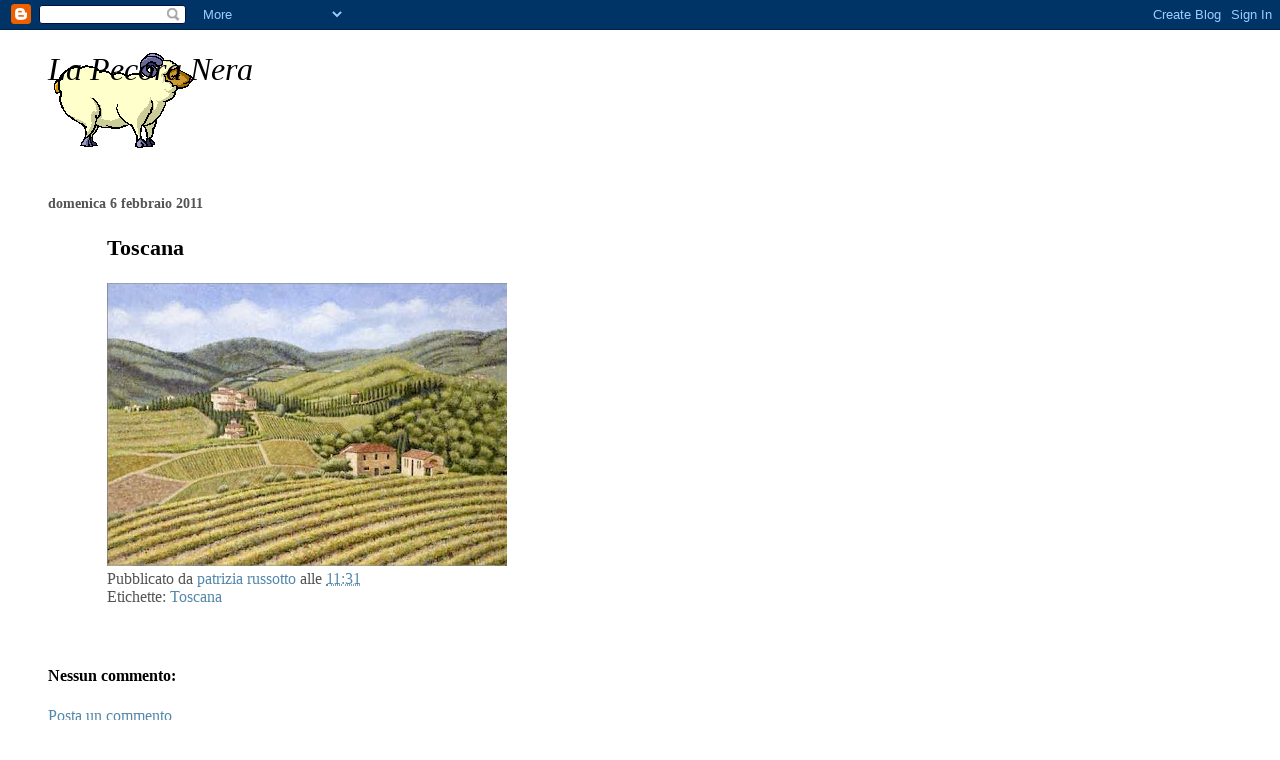

--- FILE ---
content_type: text/html; charset=UTF-8
request_url: https://lanerapecora.blogspot.com/2011/02/toscana_5342.html
body_size: 7120
content:
<!DOCTYPE html>
<html dir='ltr'>
<head>
<link href='https://www.blogger.com/static/v1/widgets/2944754296-widget_css_bundle.css' rel='stylesheet' type='text/css'/>
<meta content='text/html; charset=UTF-8' http-equiv='Content-Type'/>
<meta content='blogger' name='generator'/>
<link href='https://lanerapecora.blogspot.com/favicon.ico' rel='icon' type='image/x-icon'/>
<link href='http://lanerapecora.blogspot.com/2011/02/toscana_5342.html' rel='canonical'/>
<link rel="alternate" type="application/atom+xml" title="La Pecora Nera - Atom" href="https://lanerapecora.blogspot.com/feeds/posts/default" />
<link rel="alternate" type="application/rss+xml" title="La Pecora Nera - RSS" href="https://lanerapecora.blogspot.com/feeds/posts/default?alt=rss" />
<link rel="service.post" type="application/atom+xml" title="La Pecora Nera - Atom" href="https://www.blogger.com/feeds/5328788158937045392/posts/default" />

<link rel="alternate" type="application/atom+xml" title="La Pecora Nera - Atom" href="https://lanerapecora.blogspot.com/feeds/8799782485859898066/comments/default" />
<!--Can't find substitution for tag [blog.ieCssRetrofitLinks]-->
<link href='https://blogger.googleusercontent.com/img/b/R29vZ2xl/AVvXsEhItnuKxvVHC_fSrxqnnbwXImwSA3r2uvRpnkwwcIXKYZ61KEPq16QuYI_18kPc7-I02coIY3s64HczHMQ1ep3ckHyGMeUDxJduQr6tbB9FCL3WxCKQUgiqhaGCkiv7g1V4UC7dVyoKnz1B/s400/163238_1706368153476_1666201647_1627917_1316849_n.jpg' rel='image_src'/>
<meta content='http://lanerapecora.blogspot.com/2011/02/toscana_5342.html' property='og:url'/>
<meta content='Toscana' property='og:title'/>
<meta content='' property='og:description'/>
<meta content='https://blogger.googleusercontent.com/img/b/R29vZ2xl/AVvXsEhItnuKxvVHC_fSrxqnnbwXImwSA3r2uvRpnkwwcIXKYZ61KEPq16QuYI_18kPc7-I02coIY3s64HczHMQ1ep3ckHyGMeUDxJduQr6tbB9FCL3WxCKQUgiqhaGCkiv7g1V4UC7dVyoKnz1B/w1200-h630-p-k-no-nu/163238_1706368153476_1666201647_1627917_1316849_n.jpg' property='og:image'/>
<title>La Pecora Nera: Toscana</title>
<style id='page-skin-1' type='text/css'><!--
/*
* Blogger Template Style
*
* Simple II
* by Jason Sutter
*/
body {
margin:0;
font:normal normal 100% Georgia,Serif;;
background:#ffffff;
color:#000000;
}
a:link {
color:#5588aa;
text-decoration:none;
}
a:visited {
color:#999999;
text-decoration:none;
}
a:hover {
color:#000000;
text-decoration:underline;
}
a img {
border-width:0;
}
#outer-wrapper {
margin-top: 0px;
margin-right: 3em;
margin-bottom: 0;
margin-left: 3em;
}
h1 {
border-bottom:dotted 1px #999999;
margin-bottom:0px;
color: #000000;
font: italic normal 200% Georgia, Times, serif;
}
h1 a, h1 a:link, h1 a:visited {
color: #000000;
}
h2 {
margin:0px;
padding: 0px;
}
#main .widget {
padding-bottom:10px;
margin-bottom:20px;
border-bottom:dotted 1px #999999;
clear: both;
}
#main .Header {
border-bottom-width: 0px;
}
h2.date-header {
padding-top:15px;
color:#555555;
padding-bottom:0px;
margin-bottom:0px;
font-size: 90%;
}
h3.post-title {
font-size: 140%;
color: #000000;
}
.post {
padding-left:5%;
padding-right:10%;
}
.post-footer {
color:#555555;
}
#comments {
padding-top:30px;
color:#000000;
padding-bottom:0px;
margin-bottom:0px;
font-weight:bold;
}
#comments .comment-footer {
font-size:1em;
font-weight:normal;
color:#555555;
margin-right:10px;
display:inline;
}
.comment-author {
margin-top: 3%;
}
.comment-body {
font-size:1em;
font-weight:normal;
}
.deleted-comment {
font-style:italic;
color:gray;
}
.comment-link {
margin-left:.6em;
}
.feed-links {
clear: both;
line-height: 2.5em;
}
#blog-pager-newer-link {
float: left;
}
#blog-pager-older-link {
float: right;
}
#blog-pager {
text-align: center;
}
.clear {
clear: both;
}
.profile-img {
float: left;
margin-top: 0;
margin-right: 5px;
margin-bottom: 5px;
margin-left: 0;
}
body#layout #outer-wrapper {
margin-top: 0px;
margin-right: 50px;
margin-bottom: 0;
margin-left: 50px;
}

--></style>
<link href='https://www.blogger.com/dyn-css/authorization.css?targetBlogID=5328788158937045392&amp;zx=71cfcd25-b0a3-491e-ac53-1f953a945d14' media='none' onload='if(media!=&#39;all&#39;)media=&#39;all&#39;' rel='stylesheet'/><noscript><link href='https://www.blogger.com/dyn-css/authorization.css?targetBlogID=5328788158937045392&amp;zx=71cfcd25-b0a3-491e-ac53-1f953a945d14' rel='stylesheet'/></noscript>
<meta name='google-adsense-platform-account' content='ca-host-pub-1556223355139109'/>
<meta name='google-adsense-platform-domain' content='blogspot.com'/>

</head>
<body>
<div class='navbar section' id='navbar'><div class='widget Navbar' data-version='1' id='Navbar1'><script type="text/javascript">
    function setAttributeOnload(object, attribute, val) {
      if(window.addEventListener) {
        window.addEventListener('load',
          function(){ object[attribute] = val; }, false);
      } else {
        window.attachEvent('onload', function(){ object[attribute] = val; });
      }
    }
  </script>
<div id="navbar-iframe-container"></div>
<script type="text/javascript" src="https://apis.google.com/js/platform.js"></script>
<script type="text/javascript">
      gapi.load("gapi.iframes:gapi.iframes.style.bubble", function() {
        if (gapi.iframes && gapi.iframes.getContext) {
          gapi.iframes.getContext().openChild({
              url: 'https://www.blogger.com/navbar/5328788158937045392?po\x3d8799782485859898066\x26origin\x3dhttps://lanerapecora.blogspot.com',
              where: document.getElementById("navbar-iframe-container"),
              id: "navbar-iframe"
          });
        }
      });
    </script><script type="text/javascript">
(function() {
var script = document.createElement('script');
script.type = 'text/javascript';
script.src = '//pagead2.googlesyndication.com/pagead/js/google_top_exp.js';
var head = document.getElementsByTagName('head')[0];
if (head) {
head.appendChild(script);
}})();
</script>
</div></div>
<div id='outer-wrapper'>
<div class='main section' id='main'><div class='widget Header' data-version='1' id='Header1'>
<div id='header-inner' style='background-image: url("https://blogger.googleusercontent.com/img/b/R29vZ2xl/AVvXsEi-6xkiItBlLe5XSNJ08ua8pl0LqlPeknjkghyhOZxsca5gfFLuGWp-u9YtSsesShczhE90nO2LmGEYeIw8uQfqj8ugkPjiMwFKWaR8VycgodVrCxsS6TLRcHJNrzdVta8_y2RWqkT9rQ1w/s1600/ga_fatt001.gif"); background-position: left; min-height: 99px; _height: 99px; background-repeat: no-repeat; '>
<div class='titlewrapper' style='background: transparent'>
<h1 class='title' style='background: transparent; border-width: 0px'>
<a href='https://lanerapecora.blogspot.com/'>
La Pecora Nera
</a>
</h1>
</div>
<div class='descriptionwrapper'>
<p class='description'><span>
</span></p>
</div>
</div>
</div><div class='widget Blog' data-version='1' id='Blog1'>
<div class='blog-posts hfeed'>

          <div class="date-outer">
        
<h2 class='date-header'><span>domenica 6 febbraio 2011</span></h2>

          <div class="date-posts">
        
<div class='post-outer'>
<div class='post hentry uncustomized-post-template' itemprop='blogPost' itemscope='itemscope' itemtype='http://schema.org/BlogPosting'>
<meta content='https://blogger.googleusercontent.com/img/b/R29vZ2xl/AVvXsEhItnuKxvVHC_fSrxqnnbwXImwSA3r2uvRpnkwwcIXKYZ61KEPq16QuYI_18kPc7-I02coIY3s64HczHMQ1ep3ckHyGMeUDxJduQr6tbB9FCL3WxCKQUgiqhaGCkiv7g1V4UC7dVyoKnz1B/s400/163238_1706368153476_1666201647_1627917_1316849_n.jpg' itemprop='image_url'/>
<meta content='5328788158937045392' itemprop='blogId'/>
<meta content='8799782485859898066' itemprop='postId'/>
<a name='8799782485859898066'></a>
<h3 class='post-title entry-title' itemprop='name'>
Toscana
</h3>
<div class='post-header'>
<div class='post-header-line-1'></div>
</div>
<div class='post-body entry-content' id='post-body-8799782485859898066' itemprop='description articleBody'>
<a href="https://blogger.googleusercontent.com/img/b/R29vZ2xl/AVvXsEhItnuKxvVHC_fSrxqnnbwXImwSA3r2uvRpnkwwcIXKYZ61KEPq16QuYI_18kPc7-I02coIY3s64HczHMQ1ep3ckHyGMeUDxJduQr6tbB9FCL3WxCKQUgiqhaGCkiv7g1V4UC7dVyoKnz1B/s1600/163238_1706368153476_1666201647_1627917_1316849_n.jpg" onblur="try {parent.deselectBloggerImageGracefully();} catch(e) {}"><img alt="" border="0" id="BLOGGER_PHOTO_ID_5570661413309890754" src="https://blogger.googleusercontent.com/img/b/R29vZ2xl/AVvXsEhItnuKxvVHC_fSrxqnnbwXImwSA3r2uvRpnkwwcIXKYZ61KEPq16QuYI_18kPc7-I02coIY3s64HczHMQ1ep3ckHyGMeUDxJduQr6tbB9FCL3WxCKQUgiqhaGCkiv7g1V4UC7dVyoKnz1B/s400/163238_1706368153476_1666201647_1627917_1316849_n.jpg" style="cursor:pointer; cursor:hand;width: 400px; height: 283px;" /></a>
<div style='clear: both;'></div>
</div>
<div class='post-footer'>
<div class='post-footer-line post-footer-line-1'>
<span class='post-author vcard'>
Pubblicato da
<span class='fn' itemprop='author' itemscope='itemscope' itemtype='http://schema.org/Person'>
<meta content='https://www.blogger.com/profile/09575829423253417666' itemprop='url'/>
<a class='g-profile' href='https://www.blogger.com/profile/09575829423253417666' rel='author' title='author profile'>
<span itemprop='name'>patrizia russotto</span>
</a>
</span>
</span>
<span class='post-timestamp'>
alle
<meta content='http://lanerapecora.blogspot.com/2011/02/toscana_5342.html' itemprop='url'/>
<a class='timestamp-link' href='https://lanerapecora.blogspot.com/2011/02/toscana_5342.html' rel='bookmark' title='permanent link'><abbr class='published' itemprop='datePublished' title='2011-02-06T11:31:00-08:00'>11:31</abbr></a>
</span>
<span class='post-comment-link'>
</span>
<span class='post-icons'>
<span class='item-control blog-admin pid-1002403181'>
<a href='https://www.blogger.com/post-edit.g?blogID=5328788158937045392&postID=8799782485859898066&from=pencil' title='Modifica post'>
<img alt='' class='icon-action' height='18' src='https://resources.blogblog.com/img/icon18_edit_allbkg.gif' width='18'/>
</a>
</span>
</span>
<div class='post-share-buttons goog-inline-block'>
</div>
</div>
<div class='post-footer-line post-footer-line-2'>
<span class='post-labels'>
Etichette:
<a href='https://lanerapecora.blogspot.com/search/label/Toscana' rel='tag'>Toscana</a>
</span>
</div>
<div class='post-footer-line post-footer-line-3'>
<span class='post-location'>
</span>
</div>
</div>
</div>
<div class='comments' id='comments'>
<a name='comments'></a>
<h4>Nessun commento:</h4>
<div id='Blog1_comments-block-wrapper'>
<dl class='avatar-comment-indent' id='comments-block'>
</dl>
</div>
<p class='comment-footer'>
<a href='https://www.blogger.com/comment/fullpage/post/5328788158937045392/8799782485859898066' onclick=''>Posta un commento</a>
</p>
</div>
</div>

        </div></div>
      
</div>
<div class='blog-pager' id='blog-pager'>
<span id='blog-pager-newer-link'>
<a class='blog-pager-newer-link' href='https://lanerapecora.blogspot.com/2011/02/blog-post.html' id='Blog1_blog-pager-newer-link' title='Post più recente'>Post più recente</a>
</span>
<span id='blog-pager-older-link'>
<a class='blog-pager-older-link' href='https://lanerapecora.blogspot.com/2011/02/toscana_5529.html' id='Blog1_blog-pager-older-link' title='Post più vecchio'>Post più vecchio</a>
</span>
<a class='home-link' href='https://lanerapecora.blogspot.com/'>Home page</a>
</div>
<div class='clear'></div>
<div class='post-feeds'>
<div class='feed-links'>
Iscriviti a:
<a class='feed-link' href='https://lanerapecora.blogspot.com/feeds/8799782485859898066/comments/default' target='_blank' type='application/atom+xml'>Commenti sul post (Atom)</a>
</div>
</div>
</div><div class='widget BlogArchive' data-version='1' id='BlogArchive1'>
<h2>Archivio blog</h2>
<div class='widget-content'>
<div id='ArchiveList'>
<div id='BlogArchive1_ArchiveList'>
<ul class='hierarchy'>
<li class='archivedate collapsed'>
<a class='toggle' href='javascript:void(0)'>
<span class='zippy'>

        &#9658;&#160;
      
</span>
</a>
<a class='post-count-link' href='https://lanerapecora.blogspot.com/2013/'>
2013
</a>
<span class='post-count' dir='ltr'>(1)</span>
<ul class='hierarchy'>
<li class='archivedate collapsed'>
<a class='toggle' href='javascript:void(0)'>
<span class='zippy'>

        &#9658;&#160;
      
</span>
</a>
<a class='post-count-link' href='https://lanerapecora.blogspot.com/2013/08/'>
agosto
</a>
<span class='post-count' dir='ltr'>(1)</span>
</li>
</ul>
</li>
</ul>
<ul class='hierarchy'>
<li class='archivedate expanded'>
<a class='toggle' href='javascript:void(0)'>
<span class='zippy toggle-open'>

        &#9660;&#160;
      
</span>
</a>
<a class='post-count-link' href='https://lanerapecora.blogspot.com/2011/'>
2011
</a>
<span class='post-count' dir='ltr'>(148)</span>
<ul class='hierarchy'>
<li class='archivedate collapsed'>
<a class='toggle' href='javascript:void(0)'>
<span class='zippy'>

        &#9658;&#160;
      
</span>
</a>
<a class='post-count-link' href='https://lanerapecora.blogspot.com/2011/11/'>
novembre
</a>
<span class='post-count' dir='ltr'>(1)</span>
</li>
</ul>
<ul class='hierarchy'>
<li class='archivedate collapsed'>
<a class='toggle' href='javascript:void(0)'>
<span class='zippy'>

        &#9658;&#160;
      
</span>
</a>
<a class='post-count-link' href='https://lanerapecora.blogspot.com/2011/10/'>
ottobre
</a>
<span class='post-count' dir='ltr'>(1)</span>
</li>
</ul>
<ul class='hierarchy'>
<li class='archivedate collapsed'>
<a class='toggle' href='javascript:void(0)'>
<span class='zippy'>

        &#9658;&#160;
      
</span>
</a>
<a class='post-count-link' href='https://lanerapecora.blogspot.com/2011/05/'>
maggio
</a>
<span class='post-count' dir='ltr'>(1)</span>
</li>
</ul>
<ul class='hierarchy'>
<li class='archivedate collapsed'>
<a class='toggle' href='javascript:void(0)'>
<span class='zippy'>

        &#9658;&#160;
      
</span>
</a>
<a class='post-count-link' href='https://lanerapecora.blogspot.com/2011/04/'>
aprile
</a>
<span class='post-count' dir='ltr'>(2)</span>
</li>
</ul>
<ul class='hierarchy'>
<li class='archivedate expanded'>
<a class='toggle' href='javascript:void(0)'>
<span class='zippy toggle-open'>

        &#9660;&#160;
      
</span>
</a>
<a class='post-count-link' href='https://lanerapecora.blogspot.com/2011/02/'>
febbraio
</a>
<span class='post-count' dir='ltr'>(43)</span>
<ul class='posts'>
<li><a href='https://lanerapecora.blogspot.com/2011/02/il-barbiere-di-siviglia-rossini.html'>Il Barbiere di Siviglia (Rossini) </a></li>
<li><a href='https://lanerapecora.blogspot.com/2011/02/bellezza-sotto-la-doccia.html'>Bellezza sotto la doccia </a></li>
<li><a href='https://lanerapecora.blogspot.com/2011/02/cartoon-by-roberto-mangosi-from.html'>cin-cin </a></li>
<li><a href='https://lanerapecora.blogspot.com/2011/02/inverno.html'>Inverno</a></li>
<li><a href='https://lanerapecora.blogspot.com/2011/02/amore.html'>Amore</a></li>
<li><a href='https://lanerapecora.blogspot.com/2011/02/le-danze-greche.html'>Le danze Greche</a></li>
<li><a href='https://lanerapecora.blogspot.com/2011/02/blog-post_7162.html'>Nessun titolo</a></li>
<li><a href='https://lanerapecora.blogspot.com/2011/02/blog-post_12.html'>Nessun titolo</a></li>
<li><a href='https://lanerapecora.blogspot.com/2011/02/blog-post.html'>Nessun titolo</a></li>
<li><a href='https://lanerapecora.blogspot.com/2011/02/toscana_5342.html'>Toscana</a></li>
<li><a href='https://lanerapecora.blogspot.com/2011/02/toscana_5529.html'>Toscana</a></li>
<li><a href='https://lanerapecora.blogspot.com/2011/02/toscana_2405.html'>Toscana</a></li>
<li><a href='https://lanerapecora.blogspot.com/2011/02/toscana_1174.html'>Toscana</a></li>
<li><a href='https://lanerapecora.blogspot.com/2011/02/toscana_6402.html'>Toscana</a></li>
<li><a href='https://lanerapecora.blogspot.com/2011/02/toscana_8436.html'>Toscana</a></li>
<li><a href='https://lanerapecora.blogspot.com/2011/02/toscana_06.html'>Toscana</a></li>
<li><a href='https://lanerapecora.blogspot.com/2011/02/toscana.html'>Toscana</a></li>
<li><a href='https://lanerapecora.blogspot.com/2011/02/valheren-netherlands.html'>Valheren, Netherlands</a></li>
<li><a href='https://lanerapecora.blogspot.com/2011/02/tewkesbury-england.html'>Tewkesbury, England</a></li>
<li><a href='https://lanerapecora.blogspot.com/2011/02/sood-allendorf-germany.html'>Sood-Allendorf, Germany</a></li>
<li><a href='https://lanerapecora.blogspot.com/2011/02/lausanne-switzerland.html'>Lausanne, Switzerland</a></li>
<li><a href='https://lanerapecora.blogspot.com/2011/02/segovia-spain.html'>Segovia, Spain</a></li>
<li><a href='https://lanerapecora.blogspot.com/2011/02/szczecin-poland.html'>Szczecin, Poland</a></li>
<li><a href='https://lanerapecora.blogspot.com/2011/02/colle-de-val-delsa-tuscany-italy.html'>Colle de Val D&#39;Elsa, Tuscany, Italy</a></li>
<li><a href='https://lanerapecora.blogspot.com/2011/02/london-road-otford-kent.html'>London Road, Otford, Kent</a></li>
<li><a href='https://lanerapecora.blogspot.com/2011/02/medway-valley-at-teston-bridge-kent.html'>Medway valley at Teston bridge, Kent.</a></li>
<li><a href='https://lanerapecora.blogspot.com/2011/02/spring-filston-farm-seen-from-water.html'>Spring, Filston Farm seen from Water Lane near Sho...</a></li>
<li><a href='https://lanerapecora.blogspot.com/2011/02/great-cockerhurst-oast-near-shoreham.html'>Great Cockerhurst oast, near Shoreham, Kent.</a></li>
<li><a href='https://lanerapecora.blogspot.com/2011/02/dewpond-near-rolveden-mill-kent.html'>Dewpond near Rolveden mill, Kent.</a></li>
<li><a href='https://lanerapecora.blogspot.com/2011/02/watercolor-kent_03.html'>Fairfield Church, Romney Marsh, Kent.</a></li>
<li><a href='https://lanerapecora.blogspot.com/2011/02/watercolor-window_02.html'>watercolor window</a></li>
<li><a href='https://lanerapecora.blogspot.com/2011/02/watercolor-window.html'>watercolor window</a></li>
<li><a href='https://lanerapecora.blogspot.com/2011/02/france-window.html'>France Window</a></li>
<li><a href='https://lanerapecora.blogspot.com/2011/02/scotland.html'>Scotland</a></li>
<li><a href='https://lanerapecora.blogspot.com/2011/02/meeting-adjourned.html'>Meeting Adjourned</a></li>
<li><a href='https://lanerapecora.blogspot.com/2011/02/isle-of-islay-scotland_02.html'>Isle of Islay, Scotland</a></li>
<li><a href='https://lanerapecora.blogspot.com/2011/02/isle-of-islay-scotland.html'>Isle of Islay, Scotland</a></li>
<li><a href='https://lanerapecora.blogspot.com/2011/02/watercolor-kent_8818.html'>View from Ide Hill, Kent</a></li>
<li><a href='https://lanerapecora.blogspot.com/2011/02/watercolor-kent_02.html'>Vexour Bridge, River Eden near Chiddingstone, Kent</a></li>
<li><a href='https://lanerapecora.blogspot.com/2011/02/watercolor-kent.html'>Church at Old Romney, Kent.</a></li>
<li><a href='https://lanerapecora.blogspot.com/2011/02/river-darent-near-eynsford-village-kent.html'>River Darent near Eynsford Village, Kent</a></li>
<li><a href='https://lanerapecora.blogspot.com/2011/02/afternoondarent-valley-near-shoreham.html'>Afternoon,Darent Valley near Shoreham, Kent</a></li>
<li><a href='https://lanerapecora.blogspot.com/2011/02/st-mary-in-marsh-romney-marsh-kent.html'>St Mary-in-the-Marsh, Romney Marsh, Kent</a></li>
</ul>
</li>
</ul>
<ul class='hierarchy'>
<li class='archivedate collapsed'>
<a class='toggle' href='javascript:void(0)'>
<span class='zippy'>

        &#9658;&#160;
      
</span>
</a>
<a class='post-count-link' href='https://lanerapecora.blogspot.com/2011/01/'>
gennaio
</a>
<span class='post-count' dir='ltr'>(100)</span>
</li>
</ul>
</li>
</ul>
<ul class='hierarchy'>
<li class='archivedate collapsed'>
<a class='toggle' href='javascript:void(0)'>
<span class='zippy'>

        &#9658;&#160;
      
</span>
</a>
<a class='post-count-link' href='https://lanerapecora.blogspot.com/2010/'>
2010
</a>
<span class='post-count' dir='ltr'>(138)</span>
<ul class='hierarchy'>
<li class='archivedate collapsed'>
<a class='toggle' href='javascript:void(0)'>
<span class='zippy'>

        &#9658;&#160;
      
</span>
</a>
<a class='post-count-link' href='https://lanerapecora.blogspot.com/2010/12/'>
dicembre
</a>
<span class='post-count' dir='ltr'>(29)</span>
</li>
</ul>
<ul class='hierarchy'>
<li class='archivedate collapsed'>
<a class='toggle' href='javascript:void(0)'>
<span class='zippy'>

        &#9658;&#160;
      
</span>
</a>
<a class='post-count-link' href='https://lanerapecora.blogspot.com/2010/11/'>
novembre
</a>
<span class='post-count' dir='ltr'>(21)</span>
</li>
</ul>
<ul class='hierarchy'>
<li class='archivedate collapsed'>
<a class='toggle' href='javascript:void(0)'>
<span class='zippy'>

        &#9658;&#160;
      
</span>
</a>
<a class='post-count-link' href='https://lanerapecora.blogspot.com/2010/10/'>
ottobre
</a>
<span class='post-count' dir='ltr'>(4)</span>
</li>
</ul>
<ul class='hierarchy'>
<li class='archivedate collapsed'>
<a class='toggle' href='javascript:void(0)'>
<span class='zippy'>

        &#9658;&#160;
      
</span>
</a>
<a class='post-count-link' href='https://lanerapecora.blogspot.com/2010/09/'>
settembre
</a>
<span class='post-count' dir='ltr'>(12)</span>
</li>
</ul>
<ul class='hierarchy'>
<li class='archivedate collapsed'>
<a class='toggle' href='javascript:void(0)'>
<span class='zippy'>

        &#9658;&#160;
      
</span>
</a>
<a class='post-count-link' href='https://lanerapecora.blogspot.com/2010/08/'>
agosto
</a>
<span class='post-count' dir='ltr'>(4)</span>
</li>
</ul>
<ul class='hierarchy'>
<li class='archivedate collapsed'>
<a class='toggle' href='javascript:void(0)'>
<span class='zippy'>

        &#9658;&#160;
      
</span>
</a>
<a class='post-count-link' href='https://lanerapecora.blogspot.com/2010/06/'>
giugno
</a>
<span class='post-count' dir='ltr'>(1)</span>
</li>
</ul>
<ul class='hierarchy'>
<li class='archivedate collapsed'>
<a class='toggle' href='javascript:void(0)'>
<span class='zippy'>

        &#9658;&#160;
      
</span>
</a>
<a class='post-count-link' href='https://lanerapecora.blogspot.com/2010/05/'>
maggio
</a>
<span class='post-count' dir='ltr'>(2)</span>
</li>
</ul>
<ul class='hierarchy'>
<li class='archivedate collapsed'>
<a class='toggle' href='javascript:void(0)'>
<span class='zippy'>

        &#9658;&#160;
      
</span>
</a>
<a class='post-count-link' href='https://lanerapecora.blogspot.com/2010/04/'>
aprile
</a>
<span class='post-count' dir='ltr'>(35)</span>
</li>
</ul>
<ul class='hierarchy'>
<li class='archivedate collapsed'>
<a class='toggle' href='javascript:void(0)'>
<span class='zippy'>

        &#9658;&#160;
      
</span>
</a>
<a class='post-count-link' href='https://lanerapecora.blogspot.com/2010/03/'>
marzo
</a>
<span class='post-count' dir='ltr'>(10)</span>
</li>
</ul>
<ul class='hierarchy'>
<li class='archivedate collapsed'>
<a class='toggle' href='javascript:void(0)'>
<span class='zippy'>

        &#9658;&#160;
      
</span>
</a>
<a class='post-count-link' href='https://lanerapecora.blogspot.com/2010/02/'>
febbraio
</a>
<span class='post-count' dir='ltr'>(12)</span>
</li>
</ul>
<ul class='hierarchy'>
<li class='archivedate collapsed'>
<a class='toggle' href='javascript:void(0)'>
<span class='zippy'>

        &#9658;&#160;
      
</span>
</a>
<a class='post-count-link' href='https://lanerapecora.blogspot.com/2010/01/'>
gennaio
</a>
<span class='post-count' dir='ltr'>(8)</span>
</li>
</ul>
</li>
</ul>
<ul class='hierarchy'>
<li class='archivedate collapsed'>
<a class='toggle' href='javascript:void(0)'>
<span class='zippy'>

        &#9658;&#160;
      
</span>
</a>
<a class='post-count-link' href='https://lanerapecora.blogspot.com/2009/'>
2009
</a>
<span class='post-count' dir='ltr'>(238)</span>
<ul class='hierarchy'>
<li class='archivedate collapsed'>
<a class='toggle' href='javascript:void(0)'>
<span class='zippy'>

        &#9658;&#160;
      
</span>
</a>
<a class='post-count-link' href='https://lanerapecora.blogspot.com/2009/12/'>
dicembre
</a>
<span class='post-count' dir='ltr'>(4)</span>
</li>
</ul>
<ul class='hierarchy'>
<li class='archivedate collapsed'>
<a class='toggle' href='javascript:void(0)'>
<span class='zippy'>

        &#9658;&#160;
      
</span>
</a>
<a class='post-count-link' href='https://lanerapecora.blogspot.com/2009/10/'>
ottobre
</a>
<span class='post-count' dir='ltr'>(3)</span>
</li>
</ul>
<ul class='hierarchy'>
<li class='archivedate collapsed'>
<a class='toggle' href='javascript:void(0)'>
<span class='zippy'>

        &#9658;&#160;
      
</span>
</a>
<a class='post-count-link' href='https://lanerapecora.blogspot.com/2009/09/'>
settembre
</a>
<span class='post-count' dir='ltr'>(14)</span>
</li>
</ul>
<ul class='hierarchy'>
<li class='archivedate collapsed'>
<a class='toggle' href='javascript:void(0)'>
<span class='zippy'>

        &#9658;&#160;
      
</span>
</a>
<a class='post-count-link' href='https://lanerapecora.blogspot.com/2009/08/'>
agosto
</a>
<span class='post-count' dir='ltr'>(13)</span>
</li>
</ul>
<ul class='hierarchy'>
<li class='archivedate collapsed'>
<a class='toggle' href='javascript:void(0)'>
<span class='zippy'>

        &#9658;&#160;
      
</span>
</a>
<a class='post-count-link' href='https://lanerapecora.blogspot.com/2009/07/'>
luglio
</a>
<span class='post-count' dir='ltr'>(25)</span>
</li>
</ul>
<ul class='hierarchy'>
<li class='archivedate collapsed'>
<a class='toggle' href='javascript:void(0)'>
<span class='zippy'>

        &#9658;&#160;
      
</span>
</a>
<a class='post-count-link' href='https://lanerapecora.blogspot.com/2009/06/'>
giugno
</a>
<span class='post-count' dir='ltr'>(6)</span>
</li>
</ul>
<ul class='hierarchy'>
<li class='archivedate collapsed'>
<a class='toggle' href='javascript:void(0)'>
<span class='zippy'>

        &#9658;&#160;
      
</span>
</a>
<a class='post-count-link' href='https://lanerapecora.blogspot.com/2009/05/'>
maggio
</a>
<span class='post-count' dir='ltr'>(10)</span>
</li>
</ul>
<ul class='hierarchy'>
<li class='archivedate collapsed'>
<a class='toggle' href='javascript:void(0)'>
<span class='zippy'>

        &#9658;&#160;
      
</span>
</a>
<a class='post-count-link' href='https://lanerapecora.blogspot.com/2009/04/'>
aprile
</a>
<span class='post-count' dir='ltr'>(51)</span>
</li>
</ul>
<ul class='hierarchy'>
<li class='archivedate collapsed'>
<a class='toggle' href='javascript:void(0)'>
<span class='zippy'>

        &#9658;&#160;
      
</span>
</a>
<a class='post-count-link' href='https://lanerapecora.blogspot.com/2009/03/'>
marzo
</a>
<span class='post-count' dir='ltr'>(37)</span>
</li>
</ul>
<ul class='hierarchy'>
<li class='archivedate collapsed'>
<a class='toggle' href='javascript:void(0)'>
<span class='zippy'>

        &#9658;&#160;
      
</span>
</a>
<a class='post-count-link' href='https://lanerapecora.blogspot.com/2009/02/'>
febbraio
</a>
<span class='post-count' dir='ltr'>(43)</span>
</li>
</ul>
<ul class='hierarchy'>
<li class='archivedate collapsed'>
<a class='toggle' href='javascript:void(0)'>
<span class='zippy'>

        &#9658;&#160;
      
</span>
</a>
<a class='post-count-link' href='https://lanerapecora.blogspot.com/2009/01/'>
gennaio
</a>
<span class='post-count' dir='ltr'>(32)</span>
</li>
</ul>
</li>
</ul>
<ul class='hierarchy'>
<li class='archivedate collapsed'>
<a class='toggle' href='javascript:void(0)'>
<span class='zippy'>

        &#9658;&#160;
      
</span>
</a>
<a class='post-count-link' href='https://lanerapecora.blogspot.com/2008/'>
2008
</a>
<span class='post-count' dir='ltr'>(235)</span>
<ul class='hierarchy'>
<li class='archivedate collapsed'>
<a class='toggle' href='javascript:void(0)'>
<span class='zippy'>

        &#9658;&#160;
      
</span>
</a>
<a class='post-count-link' href='https://lanerapecora.blogspot.com/2008/12/'>
dicembre
</a>
<span class='post-count' dir='ltr'>(16)</span>
</li>
</ul>
<ul class='hierarchy'>
<li class='archivedate collapsed'>
<a class='toggle' href='javascript:void(0)'>
<span class='zippy'>

        &#9658;&#160;
      
</span>
</a>
<a class='post-count-link' href='https://lanerapecora.blogspot.com/2008/11/'>
novembre
</a>
<span class='post-count' dir='ltr'>(14)</span>
</li>
</ul>
<ul class='hierarchy'>
<li class='archivedate collapsed'>
<a class='toggle' href='javascript:void(0)'>
<span class='zippy'>

        &#9658;&#160;
      
</span>
</a>
<a class='post-count-link' href='https://lanerapecora.blogspot.com/2008/10/'>
ottobre
</a>
<span class='post-count' dir='ltr'>(32)</span>
</li>
</ul>
<ul class='hierarchy'>
<li class='archivedate collapsed'>
<a class='toggle' href='javascript:void(0)'>
<span class='zippy'>

        &#9658;&#160;
      
</span>
</a>
<a class='post-count-link' href='https://lanerapecora.blogspot.com/2008/09/'>
settembre
</a>
<span class='post-count' dir='ltr'>(71)</span>
</li>
</ul>
<ul class='hierarchy'>
<li class='archivedate collapsed'>
<a class='toggle' href='javascript:void(0)'>
<span class='zippy'>

        &#9658;&#160;
      
</span>
</a>
<a class='post-count-link' href='https://lanerapecora.blogspot.com/2008/08/'>
agosto
</a>
<span class='post-count' dir='ltr'>(40)</span>
</li>
</ul>
<ul class='hierarchy'>
<li class='archivedate collapsed'>
<a class='toggle' href='javascript:void(0)'>
<span class='zippy'>

        &#9658;&#160;
      
</span>
</a>
<a class='post-count-link' href='https://lanerapecora.blogspot.com/2008/07/'>
luglio
</a>
<span class='post-count' dir='ltr'>(6)</span>
</li>
</ul>
<ul class='hierarchy'>
<li class='archivedate collapsed'>
<a class='toggle' href='javascript:void(0)'>
<span class='zippy'>

        &#9658;&#160;
      
</span>
</a>
<a class='post-count-link' href='https://lanerapecora.blogspot.com/2008/06/'>
giugno
</a>
<span class='post-count' dir='ltr'>(4)</span>
</li>
</ul>
<ul class='hierarchy'>
<li class='archivedate collapsed'>
<a class='toggle' href='javascript:void(0)'>
<span class='zippy'>

        &#9658;&#160;
      
</span>
</a>
<a class='post-count-link' href='https://lanerapecora.blogspot.com/2008/05/'>
maggio
</a>
<span class='post-count' dir='ltr'>(12)</span>
</li>
</ul>
<ul class='hierarchy'>
<li class='archivedate collapsed'>
<a class='toggle' href='javascript:void(0)'>
<span class='zippy'>

        &#9658;&#160;
      
</span>
</a>
<a class='post-count-link' href='https://lanerapecora.blogspot.com/2008/04/'>
aprile
</a>
<span class='post-count' dir='ltr'>(1)</span>
</li>
</ul>
<ul class='hierarchy'>
<li class='archivedate collapsed'>
<a class='toggle' href='javascript:void(0)'>
<span class='zippy'>

        &#9658;&#160;
      
</span>
</a>
<a class='post-count-link' href='https://lanerapecora.blogspot.com/2008/03/'>
marzo
</a>
<span class='post-count' dir='ltr'>(1)</span>
</li>
</ul>
<ul class='hierarchy'>
<li class='archivedate collapsed'>
<a class='toggle' href='javascript:void(0)'>
<span class='zippy'>

        &#9658;&#160;
      
</span>
</a>
<a class='post-count-link' href='https://lanerapecora.blogspot.com/2008/02/'>
febbraio
</a>
<span class='post-count' dir='ltr'>(28)</span>
</li>
</ul>
<ul class='hierarchy'>
<li class='archivedate collapsed'>
<a class='toggle' href='javascript:void(0)'>
<span class='zippy'>

        &#9658;&#160;
      
</span>
</a>
<a class='post-count-link' href='https://lanerapecora.blogspot.com/2008/01/'>
gennaio
</a>
<span class='post-count' dir='ltr'>(10)</span>
</li>
</ul>
</li>
</ul>
<ul class='hierarchy'>
<li class='archivedate collapsed'>
<a class='toggle' href='javascript:void(0)'>
<span class='zippy'>

        &#9658;&#160;
      
</span>
</a>
<a class='post-count-link' href='https://lanerapecora.blogspot.com/2007/'>
2007
</a>
<span class='post-count' dir='ltr'>(201)</span>
<ul class='hierarchy'>
<li class='archivedate collapsed'>
<a class='toggle' href='javascript:void(0)'>
<span class='zippy'>

        &#9658;&#160;
      
</span>
</a>
<a class='post-count-link' href='https://lanerapecora.blogspot.com/2007/12/'>
dicembre
</a>
<span class='post-count' dir='ltr'>(56)</span>
</li>
</ul>
<ul class='hierarchy'>
<li class='archivedate collapsed'>
<a class='toggle' href='javascript:void(0)'>
<span class='zippy'>

        &#9658;&#160;
      
</span>
</a>
<a class='post-count-link' href='https://lanerapecora.blogspot.com/2007/11/'>
novembre
</a>
<span class='post-count' dir='ltr'>(83)</span>
</li>
</ul>
<ul class='hierarchy'>
<li class='archivedate collapsed'>
<a class='toggle' href='javascript:void(0)'>
<span class='zippy'>

        &#9658;&#160;
      
</span>
</a>
<a class='post-count-link' href='https://lanerapecora.blogspot.com/2007/10/'>
ottobre
</a>
<span class='post-count' dir='ltr'>(62)</span>
</li>
</ul>
</li>
</ul>
</div>
</div>
<div class='clear'></div>
</div>
</div><div class='widget Profile' data-version='1' id='Profile1'>
<h2>Informazioni personali</h2>
<div class='widget-content'>
<a href='https://www.blogger.com/profile/09575829423253417666'><img alt='La mia foto' class='profile-img' height='58' src='//blogger.googleusercontent.com/img/b/R29vZ2xl/AVvXsEgjiSyIJg9RxiruIWMPrKr7JUND2EdPad8jIgPnkuR8jNJG9A4NwpMhEGl1QyINTVhUt50MogloMwn1Sj_GqNUpSn0Q8czzmB5kk4Gkbmw_13wXSMNHJcoYdxURAIBATsE/s220/nutkin.jpg' width='80'/></a>
<dl class='profile-datablock'>
<dt class='profile-data'>
<a class='profile-name-link g-profile' href='https://www.blogger.com/profile/09575829423253417666' rel='author' style='background-image: url(//www.blogger.com/img/logo-16.png);'>
patrizia russotto
</a>
</dt>
</dl>
<a class='profile-link' href='https://www.blogger.com/profile/09575829423253417666' rel='author'>Visualizza il mio profilo completo</a>
<div class='clear'></div>
</div>
</div></div>
</div>

<script type="text/javascript" src="https://www.blogger.com/static/v1/widgets/2028843038-widgets.js"></script>
<script type='text/javascript'>
window['__wavt'] = 'AOuZoY7sYo8W9zOoS2sNjeZyM_tbbkMOeg:1770019849520';_WidgetManager._Init('//www.blogger.com/rearrange?blogID\x3d5328788158937045392','//lanerapecora.blogspot.com/2011/02/toscana_5342.html','5328788158937045392');
_WidgetManager._SetDataContext([{'name': 'blog', 'data': {'blogId': '5328788158937045392', 'title': 'La Pecora Nera', 'url': 'https://lanerapecora.blogspot.com/2011/02/toscana_5342.html', 'canonicalUrl': 'http://lanerapecora.blogspot.com/2011/02/toscana_5342.html', 'homepageUrl': 'https://lanerapecora.blogspot.com/', 'searchUrl': 'https://lanerapecora.blogspot.com/search', 'canonicalHomepageUrl': 'http://lanerapecora.blogspot.com/', 'blogspotFaviconUrl': 'https://lanerapecora.blogspot.com/favicon.ico', 'bloggerUrl': 'https://www.blogger.com', 'hasCustomDomain': false, 'httpsEnabled': true, 'enabledCommentProfileImages': true, 'gPlusViewType': 'FILTERED_POSTMOD', 'adultContent': false, 'analyticsAccountNumber': '', 'encoding': 'UTF-8', 'locale': 'it', 'localeUnderscoreDelimited': 'it', 'languageDirection': 'ltr', 'isPrivate': false, 'isMobile': false, 'isMobileRequest': false, 'mobileClass': '', 'isPrivateBlog': false, 'isDynamicViewsAvailable': true, 'feedLinks': '\x3clink rel\x3d\x22alternate\x22 type\x3d\x22application/atom+xml\x22 title\x3d\x22La Pecora Nera - Atom\x22 href\x3d\x22https://lanerapecora.blogspot.com/feeds/posts/default\x22 /\x3e\n\x3clink rel\x3d\x22alternate\x22 type\x3d\x22application/rss+xml\x22 title\x3d\x22La Pecora Nera - RSS\x22 href\x3d\x22https://lanerapecora.blogspot.com/feeds/posts/default?alt\x3drss\x22 /\x3e\n\x3clink rel\x3d\x22service.post\x22 type\x3d\x22application/atom+xml\x22 title\x3d\x22La Pecora Nera - Atom\x22 href\x3d\x22https://www.blogger.com/feeds/5328788158937045392/posts/default\x22 /\x3e\n\n\x3clink rel\x3d\x22alternate\x22 type\x3d\x22application/atom+xml\x22 title\x3d\x22La Pecora Nera - Atom\x22 href\x3d\x22https://lanerapecora.blogspot.com/feeds/8799782485859898066/comments/default\x22 /\x3e\n', 'meTag': '', 'adsenseHostId': 'ca-host-pub-1556223355139109', 'adsenseHasAds': false, 'adsenseAutoAds': false, 'boqCommentIframeForm': true, 'loginRedirectParam': '', 'view': '', 'dynamicViewsCommentsSrc': '//www.blogblog.com/dynamicviews/4224c15c4e7c9321/js/comments.js', 'dynamicViewsScriptSrc': '//www.blogblog.com/dynamicviews/11a96e393c290310', 'plusOneApiSrc': 'https://apis.google.com/js/platform.js', 'disableGComments': true, 'interstitialAccepted': false, 'sharing': {'platforms': [{'name': 'Ottieni link', 'key': 'link', 'shareMessage': 'Ottieni link', 'target': ''}, {'name': 'Facebook', 'key': 'facebook', 'shareMessage': 'Condividi in Facebook', 'target': 'facebook'}, {'name': 'Postalo sul blog', 'key': 'blogThis', 'shareMessage': 'Postalo sul blog', 'target': 'blog'}, {'name': 'X', 'key': 'twitter', 'shareMessage': 'Condividi in X', 'target': 'twitter'}, {'name': 'Pinterest', 'key': 'pinterest', 'shareMessage': 'Condividi in Pinterest', 'target': 'pinterest'}, {'name': 'Email', 'key': 'email', 'shareMessage': 'Email', 'target': 'email'}], 'disableGooglePlus': true, 'googlePlusShareButtonWidth': 0, 'googlePlusBootstrap': '\x3cscript type\x3d\x22text/javascript\x22\x3ewindow.___gcfg \x3d {\x27lang\x27: \x27it\x27};\x3c/script\x3e'}, 'hasCustomJumpLinkMessage': false, 'jumpLinkMessage': 'Continua a leggere', 'pageType': 'item', 'postId': '8799782485859898066', 'postImageThumbnailUrl': 'https://blogger.googleusercontent.com/img/b/R29vZ2xl/AVvXsEhItnuKxvVHC_fSrxqnnbwXImwSA3r2uvRpnkwwcIXKYZ61KEPq16QuYI_18kPc7-I02coIY3s64HczHMQ1ep3ckHyGMeUDxJduQr6tbB9FCL3WxCKQUgiqhaGCkiv7g1V4UC7dVyoKnz1B/s72-c/163238_1706368153476_1666201647_1627917_1316849_n.jpg', 'postImageUrl': 'https://blogger.googleusercontent.com/img/b/R29vZ2xl/AVvXsEhItnuKxvVHC_fSrxqnnbwXImwSA3r2uvRpnkwwcIXKYZ61KEPq16QuYI_18kPc7-I02coIY3s64HczHMQ1ep3ckHyGMeUDxJduQr6tbB9FCL3WxCKQUgiqhaGCkiv7g1V4UC7dVyoKnz1B/s400/163238_1706368153476_1666201647_1627917_1316849_n.jpg', 'pageName': 'Toscana', 'pageTitle': 'La Pecora Nera: Toscana'}}, {'name': 'features', 'data': {}}, {'name': 'messages', 'data': {'edit': 'Modifica', 'linkCopiedToClipboard': 'Link copiato negli appunti.', 'ok': 'OK', 'postLink': 'Link del post'}}, {'name': 'template', 'data': {'isResponsive': false, 'isAlternateRendering': false, 'isCustom': false}}, {'name': 'view', 'data': {'classic': {'name': 'classic', 'url': '?view\x3dclassic'}, 'flipcard': {'name': 'flipcard', 'url': '?view\x3dflipcard'}, 'magazine': {'name': 'magazine', 'url': '?view\x3dmagazine'}, 'mosaic': {'name': 'mosaic', 'url': '?view\x3dmosaic'}, 'sidebar': {'name': 'sidebar', 'url': '?view\x3dsidebar'}, 'snapshot': {'name': 'snapshot', 'url': '?view\x3dsnapshot'}, 'timeslide': {'name': 'timeslide', 'url': '?view\x3dtimeslide'}, 'isMobile': false, 'title': 'Toscana', 'description': '', 'featuredImage': 'https://blogger.googleusercontent.com/img/b/R29vZ2xl/AVvXsEhItnuKxvVHC_fSrxqnnbwXImwSA3r2uvRpnkwwcIXKYZ61KEPq16QuYI_18kPc7-I02coIY3s64HczHMQ1ep3ckHyGMeUDxJduQr6tbB9FCL3WxCKQUgiqhaGCkiv7g1V4UC7dVyoKnz1B/s400/163238_1706368153476_1666201647_1627917_1316849_n.jpg', 'url': 'https://lanerapecora.blogspot.com/2011/02/toscana_5342.html', 'type': 'item', 'isSingleItem': true, 'isMultipleItems': false, 'isError': false, 'isPage': false, 'isPost': true, 'isHomepage': false, 'isArchive': false, 'isLabelSearch': false, 'postId': 8799782485859898066}}]);
_WidgetManager._RegisterWidget('_NavbarView', new _WidgetInfo('Navbar1', 'navbar', document.getElementById('Navbar1'), {}, 'displayModeFull'));
_WidgetManager._RegisterWidget('_HeaderView', new _WidgetInfo('Header1', 'main', document.getElementById('Header1'), {}, 'displayModeFull'));
_WidgetManager._RegisterWidget('_BlogView', new _WidgetInfo('Blog1', 'main', document.getElementById('Blog1'), {'cmtInteractionsEnabled': false, 'lightboxEnabled': true, 'lightboxModuleUrl': 'https://www.blogger.com/static/v1/jsbin/1010699124-lbx__it.js', 'lightboxCssUrl': 'https://www.blogger.com/static/v1/v-css/828616780-lightbox_bundle.css'}, 'displayModeFull'));
_WidgetManager._RegisterWidget('_BlogArchiveView', new _WidgetInfo('BlogArchive1', 'main', document.getElementById('BlogArchive1'), {'languageDirection': 'ltr', 'loadingMessage': 'Caricamento in corso\x26hellip;'}, 'displayModeFull'));
_WidgetManager._RegisterWidget('_ProfileView', new _WidgetInfo('Profile1', 'main', document.getElementById('Profile1'), {}, 'displayModeFull'));
</script>
</body>
</html>